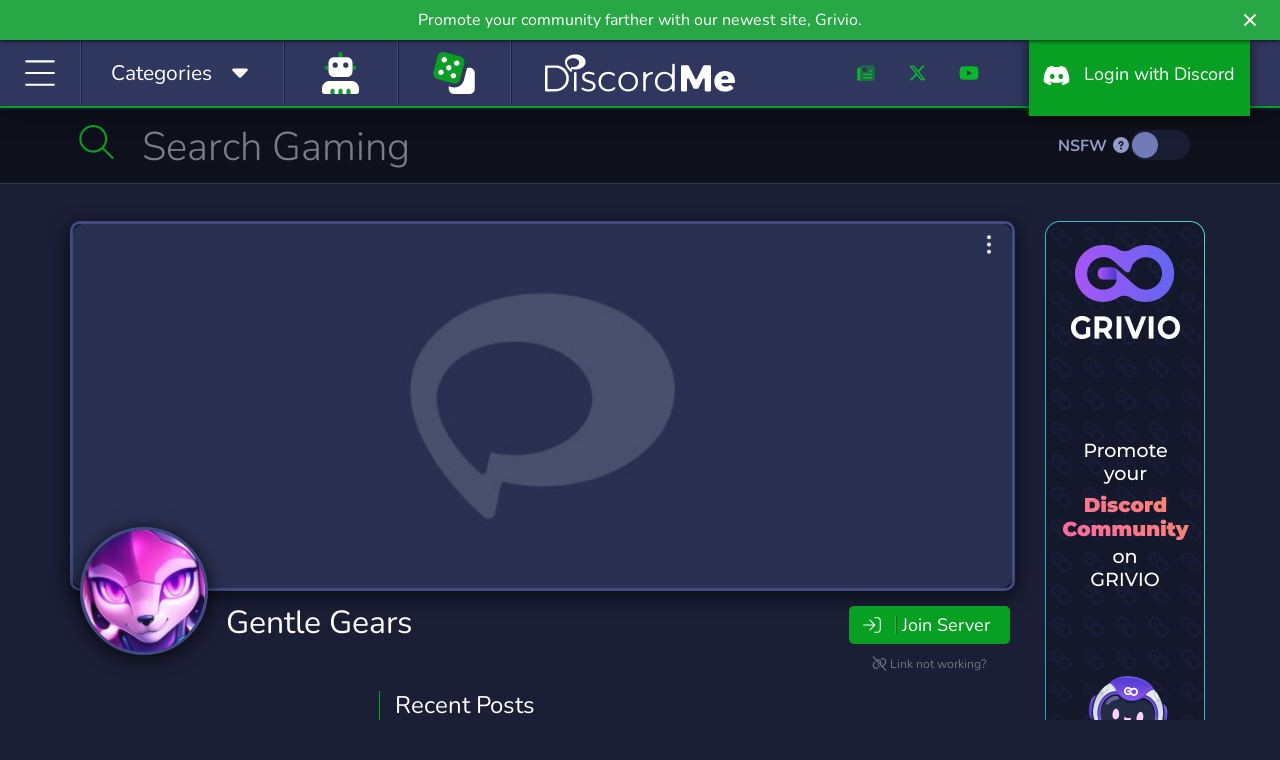

--- FILE ---
content_type: application/javascript; charset=UTF-8
request_url: https://discord.me/cdn-cgi/challenge-platform/h/b/scripts/jsd/d251aa49a8a3/main.js?
body_size: 8700
content:
window._cf_chl_opt={AKGCx8:'b'};~function(Z6,Op,OJ,Or,OX,Om,OB,Oy,Z0,Z2){Z6=G,function(I,o,Zr,Z5,O,Z){for(Zr={I:513,o:553,O:651,Z:486,d:678,L:516,D:655,c:450,T:617,e:597,n:546},Z5=G,O=I();!![];)try{if(Z=-parseInt(Z5(Zr.I))/1*(-parseInt(Z5(Zr.o))/2)+parseInt(Z5(Zr.O))/3*(parseInt(Z5(Zr.Z))/4)+-parseInt(Z5(Zr.d))/5*(-parseInt(Z5(Zr.L))/6)+parseInt(Z5(Zr.D))/7+-parseInt(Z5(Zr.c))/8+parseInt(Z5(Zr.T))/9*(parseInt(Z5(Zr.e))/10)+-parseInt(Z5(Zr.n))/11,o===Z)break;else O.push(O.shift())}catch(d){O.push(O.shift())}}(s,412519),Op=this||self,OJ=Op[Z6(609)],Or={},Or[Z6(595)]='o',Or[Z6(473)]='s',Or[Z6(608)]='u',Or[Z6(626)]='z',Or[Z6(467)]='n',Or[Z6(451)]='I',Or[Z6(639)]='b',OX=Or,Op[Z6(469)]=function(I,o,O,Z,ZW,Zu,ZA,ZG,L,T,H,Q,M,K,h){if(ZW={I:579,o:687,O:504,Z:520,d:504,L:549,D:542,c:589,T:542,e:589,n:568,H:481,Q:582,f:603,M:448,K:518,h:501,z:578,S:647,R:675},Zu={I:569,o:582,O:448,Z:621,d:578},ZA={I:554,o:525,O:672,Z:478},ZG=Z6,L={'eTYmK':function(z,S){return S===z},'dbeTK':function(z,S){return z+S},'nIKoI':function(z,S){return z(S)},'RtItP':function(z,S){return z(S)},'ccoIr':function(z,S,R){return z(S,R)},'DoGyS':function(z,S){return z+S}},o===null||void 0===o)return Z;for(T=L[ZG(ZW.I)](OE,o),I[ZG(ZW.o)][ZG(ZW.O)]&&(T=T[ZG(ZW.Z)](I[ZG(ZW.o)][ZG(ZW.d)](o))),T=I[ZG(ZW.L)][ZG(ZW.D)]&&I[ZG(ZW.c)]?I[ZG(ZW.L)][ZG(ZW.T)](new I[(ZG(ZW.e))](T)):function(z,ZI,S){for(ZI=ZG,z[ZI(Zu.I)](),S=0;S<z[ZI(Zu.o)];L[ZI(Zu.O)](z[S],z[S+1])?z[ZI(Zu.Z)](L[ZI(Zu.d)](S,1),1):S+=1);return z}(T),H='nAsAaAb'.split('A'),H=H[ZG(ZW.n)][ZG(ZW.H)](H),Q=0;Q<T[ZG(ZW.Q)];M=T[Q],K=Oi(I,o,M),L[ZG(ZW.f)](H,K)?(h=L[ZG(ZW.M)]('s',K)&&!I[ZG(ZW.K)](o[M]),ZG(ZW.h)===L[ZG(ZW.z)](O,M)?D(O+M,K):h||L[ZG(ZW.S)](D,O+M,o[M])):D(L[ZG(ZW.R)](O,M),K),Q++);return Z;function D(z,S,Zs){Zs=G,Object[Zs(ZA.I)][Zs(ZA.o)][Zs(ZA.O)](Z,S)||(Z[S]=[]),Z[S][Zs(ZA.Z)](z)}},Om=Z6(683)[Z6(598)](';'),OB=Om[Z6(568)][Z6(481)](Om),Op[Z6(644)]=function(o,O,d2,Zo,Z,L,D,T,n,H){for(d2={I:697,o:631,O:582,Z:697,d:665,L:478,D:570},Zo=Z6,Z={},Z[Zo(d2.I)]=function(Q,M){return M===Q},L=Z,D=Object[Zo(d2.o)](O),T=0;T<D[Zo(d2.O)];T++)if(n=D[T],L[Zo(d2.Z)]('f',n)&&(n='N'),o[n]){for(H=0;H<O[D[T]][Zo(d2.O)];-1===o[n][Zo(d2.d)](O[D[T]][H])&&(OB(O[D[T]][H])||o[n][Zo(d2.L)]('o.'+O[D[T]][H])),H++);}else o[n]=O[D[T]][Zo(d2.D)](function(Q){return'o.'+Q})},Oy=null,Z0=OW(),Z2=function(LP,LC,LR,Lt,Lh,Ln,Le,Zh,o,O,Z,d){return LP={I:488,o:673,O:548,Z:521,d:466,L:470},LC={I:533,o:657,O:527,Z:598,d:591,L:592,D:664,c:474,T:691,e:657,n:519,H:483,Q:478,f:657,M:592,K:605,h:574,z:636,S:657,R:457,C:498,P:493,x:674,V:657,a:458,j:447,F:625,J:625},LR={I:692,o:582},Lt={I:567,o:582,O:625,Z:554,d:525,L:672,D:676,c:554,T:672,e:646,n:650,H:547,Q:696,f:478,M:682,K:696,h:478,z:688,S:606,R:627,C:505,P:690,x:679,V:478,a:657,j:545,F:696,J:642,X:478,l:500,i:478,E:455,m:577,B:478,b:634,y:696,v:624,g:517,N:483,U:618,Y:493,k:634,A:537,W:611,s0:656,s1:512,s2:648,s3:630,s4:653,s5:529,s6:461,s7:509,s8:658,s9:471,ss:523,sG:529,sI:667,so:554,sO:525,sZ:506,sd:696,sL:462,sD:478,sc:634,sT:610,se:659,sn:623,sH:494,sQ:536,sf:493,sM:634,sK:577,sh:591,sz:556,sq:478,st:605,sS:659,sR:610,sC:478,sP:496,sx:478,sV:674},Lh={I:519},Ln={I:612},Le={I:572,o:625},Zh=Z6,o={'CarIX':function(L,D){return D==L},'eCRqO':function(L,D){return L<<D},'ZkqDg':function(L,D){return D|L},'rAJQF':function(L,D){return D&L},'KWDDu':function(L,D){return L+D},'fDTag':function(L,D){return L===D},'FgSRw':Zh(LP.I),'NjbJD':function(L,D){return L>D},'pDGKz':function(L,D){return L&D},'pEueV':function(L,D){return D|L},'rzWQh':function(L,D){return L==D},'XNEQP':function(L,D){return L(D)},'ntaDo':function(L,D){return L|D},'okCsb':function(L,D){return D&L},'dPOoA':function(L,D){return L<D},'HnfdK':function(L,D){return L-D},'SoqGS':Zh(LP.o),'orVaW':Zh(LP.O),'MkYHd':function(L,D){return L>D},'wlWuo':function(L,D){return L<D},'jBqXz':function(L,D){return L<<D},'XvHbY':function(L,D){return D==L},'eQpDC':function(L,D){return L>D},'bhipg':function(L,D){return L==D},'wlqRk':function(L,D){return L<D},'xFpMd':function(L,D){return L==D},'Ngqdw':function(L,D){return L(D)},'OQrjl':function(L,D){return D==L},'ZCQUp':function(L,D){return L==D},'CgxUt':function(L,D){return L(D)},'PpJJg':Zh(LP.Z),'fYpsb':function(L,D){return D!=L},'DXVRh':function(L,D){return L&D},'jaSig':function(L,D){return L*D},'aGqrS':function(L,D){return L<D},'VGXDO':function(L,D){return L<D},'CiitC':function(L,D){return L-D},'DWQTN':function(L,D){return L!=D},'lOVUd':function(L,D){return L<D},'zQLHD':function(L,D){return D===L},'zMXyG':function(L,D){return L+D}},O=String[Zh(LP.d)],Z={'h':function(L,Zz){return Zz=Zh,o[Zz(Ln.I)](null,L)?'':Z.g(L,6,function(D,Zq){return Zq=Zz,Zq(Le.I)[Zq(Le.o)](D)})},'g':function(L,D,T,LK,Lf,ZC,H,Q,M,K,z,S,R,C,P,x,V,j,y,N,U,Y,F,J,E,Lq,X){if(LK={I:659},Lf={I:618},ZC=Zh,H={'EwqkY':function(i,E){return i(E)},'iONim':function(i,E){return i|E},'CPqSG':function(i,E,Zt){return Zt=G,o[Zt(Lf.I)](i,E)},'FfPFX':function(i,E){return i>E},'gBYXX':function(i,E,ZS){return ZS=G,o[ZS(LK.I)](i,E)},'jqwTy':function(i,E,ZR){return ZR=G,o[ZR(Lh.I)](i,E)},'slcma':function(i,E){return i-E},'aWKAN':ZC(Lt.I)},null==L)return'';for(M={},K={},z='',S=2,R=3,C=2,P=[],x=0,V=0,j=0;j<L[ZC(Lt.o)];j+=1)if(F=L[ZC(Lt.O)](j),Object[ZC(Lt.Z)][ZC(Lt.d)][ZC(Lt.L)](M,F)||(M[F]=R++,K[F]=!0),J=o[ZC(Lt.D)](z,F),Object[ZC(Lt.Z)][ZC(Lt.d)][ZC(Lt.L)](M,J))z=J;else{if(Object[ZC(Lt.c)][ZC(Lt.d)][ZC(Lt.T)](K,z)){if(o[ZC(Lt.e)](o[ZC(Lt.n)],ZC(Lt.H))){if(256>sT[ZC(Lt.Q)](0)){for(Gn=0;GH<GQ;GM<<=1,Gh-1==GK?(Gz=0,Gq[ZC(Lt.f)](H[ZC(Lt.M)](Gt,GS)),GR=0):GC++,Gf++);for(E=GP[ZC(Lt.K)](0),Gx=0;8>GV;Gj=GF<<1|E&1,Gw==Gp-1?(GJ=0,Gr[ZC(Lt.h)](GX(Gl)),Gi=0):GE++,E>>=1,Ga++);}else{for(E=1,Gm=0;GB<Gb;Gv=H[ZC(Lt.z)](H[ZC(Lt.S)](Gg,1),E),GN==GU-1?(GY=0,Gk[ZC(Lt.f)](GA(Gu)),GW=0):I0++,E=0,Gy++);for(E=I1[ZC(Lt.Q)](0),I2=0;H[ZC(Lt.R)](16,I3);I5=H[ZC(Lt.C)](I6<<1.92,H[ZC(Lt.P)](E,1)),I7==H[ZC(Lt.x)](I8,1)?(I9=0,Is[ZC(Lt.V)](H[ZC(Lt.M)](IG,II)),Io=0):IO++,E>>=1,I4++);}GO--,GZ==0&&(Gd=GL[ZC(Lt.a)](2,GD),Gc++),delete GT[Ge]}else{if(o[ZC(Lt.j)](256,z[ZC(Lt.F)](0))){if(ZC(Lt.J)!==ZC(Lt.J))return Lq={I:572,o:625},null==Z?'':X.g(L,6,function(B,ZP){return ZP=ZC,ZP(Lq.I)[ZP(Lq.o)](B)});else{for(Q=0;Q<C;x<<=1,D-1==V?(V=0,P[ZC(Lt.X)](T(x)),x=0):V++,Q++);for(X=z[ZC(Lt.F)](0),Q=0;8>Q;x=x<<1.16|o[ZC(Lt.l)](X,1),D-1==V?(V=0,P[ZC(Lt.i)](T(x)),x=0):V++,X>>=1,Q++);}}else{for(X=1,Q=0;Q<C;x=o[ZC(Lt.E)](x<<1,X),o[ZC(Lt.m)](V,D-1)?(V=0,P[ZC(Lt.B)](o[ZC(Lt.b)](T,x)),x=0):V++,X=0,Q++);for(X=z[ZC(Lt.y)](0),Q=0;16>Q;x=o[ZC(Lt.v)](x<<1,o[ZC(Lt.g)](X,1)),o[ZC(Lt.m)](V,D-1)?(V=0,P[ZC(Lt.f)](o[ZC(Lt.b)](T,x)),x=0):V++,X>>=1,Q++);}S--,0==S&&(S=Math[ZC(Lt.a)](2,C),C++),delete K[z]}}else for(X=M[z],Q=0;o[ZC(Lt.N)](Q,C);x=o[ZC(Lt.U)](x,1)|o[ZC(Lt.g)](X,1),V==o[ZC(Lt.Y)](D,1)?(V=0,P[ZC(Lt.f)](o[ZC(Lt.k)](T,x)),x=0):V++,X>>=1,Q++);z=(S--,0==S&&(S=Math[ZC(Lt.a)](2,C),C++),M[J]=R++,String(F))}if(''!==z){if(o[ZC(Lt.A)]===o[ZC(Lt.W)])return y=D[ZC(Lt.s0)](ZC(Lt.s1)),y[ZC(Lt.s2)]=ZC(Lt.s3),y[ZC(Lt.s4)]='-1',Q[ZC(Lt.s5)][ZC(Lt.s6)](y),N=y[ZC(Lt.s7)],U={},U=T(N,N,'',U),U=C(N,N[ZC(Lt.s8)]||N[ZC(Lt.s9)],'n.',U),U=S(N,y[H[ZC(Lt.ss)]],'d.',U),H[ZC(Lt.sG)][ZC(Lt.sI)](y),Y={},Y.r=U,Y.e=null,Y;else{if(Object[ZC(Lt.so)][ZC(Lt.sO)][ZC(Lt.L)](K,z)){if(o[ZC(Lt.sZ)](256,z[ZC(Lt.sd)](0))){for(Q=0;o[ZC(Lt.sL)](Q,C);x<<=1,D-1==V?(V=0,P[ZC(Lt.sD)](o[ZC(Lt.sc)](T,x)),x=0):V++,Q++);for(X=z[ZC(Lt.y)](0),Q=0;8>Q;x=o[ZC(Lt.sT)](x,1)|1.91&X,V==D-1?(V=0,P[ZC(Lt.V)](T(x)),x=0):V++,X>>=1,Q++);}else{for(X=1,Q=0;Q<C;x=o[ZC(Lt.se)](x<<1.93,X),o[ZC(Lt.sn)](V,D-1)?(V=0,P[ZC(Lt.sD)](T(x)),x=0):V++,X=0,Q++);for(X=z[ZC(Lt.K)](0),Q=0;o[ZC(Lt.sH)](16,Q);x=1.85&X|x<<1.35,o[ZC(Lt.sQ)](V,o[ZC(Lt.sf)](D,1))?(V=0,P[ZC(Lt.B)](o[ZC(Lt.sM)](T,x)),x=0):V++,X>>=1,Q++);}S--,o[ZC(Lt.sK)](0,S)&&(S=Math[ZC(Lt.a)](2,C),C++),delete K[z]}else for(X=M[z],Q=0;o[ZC(Lt.sh)](Q,C);x=x<<1|o[ZC(Lt.l)](X,1),o[ZC(Lt.sz)](V,D-1)?(V=0,P[ZC(Lt.sq)](o[ZC(Lt.st)](T,x)),x=0):V++,X>>=1,Q++);S--,0==S&&C++}}for(X=2,Q=0;Q<C;x=o[ZC(Lt.sS)](o[ZC(Lt.sR)](x,1),X&1.94),D-1==V?(V=0,P[ZC(Lt.sC)](T(x)),x=0):V++,X>>=1,Q++);for(;;)if(x<<=1,o[ZC(Lt.sP)](V,D-1)){P[ZC(Lt.sx)](T(x));break}else V++;return P[ZC(Lt.sV)]('')},'j':function(L,LS,Zx){return LS={I:696},Zx=Zh,o[Zx(LR.I)](null,L)?'':''==L?null:Z.i(L[Zx(LR.o)],32768,function(D,ZV){return ZV=Zx,L[ZV(LS.I)](D)})},'i':function(L,D,T,Za,H,Q,M,K,z,S,R,C,P,x,V,j,i,F,J,X){for(Za=Zh,H=[],Q=4,M=4,K=3,z=[],C=o[Za(LC.I)](T,0),P=D,x=1,S=0;3>S;H[S]=S,S+=1);for(V=0,j=Math[Za(LC.o)](2,2),R=1;R!=j;)for(F=o[Za(LC.O)][Za(LC.Z)]('|'),J=0;!![];){switch(F[J++]){case'0':P>>=1;continue;case'1':V|=(o[Za(LC.d)](0,X)?1:0)*R;continue;case'2':P==0&&(P=D,C=T(x++));continue;case'3':R<<=1;continue;case'4':X=P&C;continue}break}switch(V){case 0:for(V=0,j=Math[Za(LC.o)](2,8),R=1;o[Za(LC.L)](R,j);X=o[Za(LC.D)](C,P),P>>=1,P==0&&(P=D,C=T(x++)),V|=o[Za(LC.c)](o[Za(LC.T)](0,X)?1:0,R),R<<=1);i=O(V);break;case 1:for(V=0,j=Math[Za(LC.e)](2,16),R=1;o[Za(LC.L)](R,j);X=o[Za(LC.n)](C,P),P>>=1,0==P&&(P=D,C=T(x++)),V|=(o[Za(LC.H)](0,X)?1:0)*R,R<<=1);i=O(V);break;case 2:return''}for(S=H[3]=i,z[Za(LC.Q)](i);;){if(x>L)return'';for(V=0,j=Math[Za(LC.f)](2,K),R=1;o[Za(LC.M)](R,j);X=C&P,P>>=1,0==P&&(P=D,C=o[Za(LC.K)](T,x++)),V|=o[Za(LC.c)](o[Za(LC.h)](0,X)?1:0,R),R<<=1);switch(i=V){case 0:for(V=0,j=Math[Za(LC.e)](2,8),R=1;j!=R;X=o[Za(LC.D)](C,P),P>>=1,P==0&&(P=D,C=T(x++)),V|=o[Za(LC.c)](0<X?1:0,R),R<<=1);H[M++]=O(V),i=o[Za(LC.z)](M,1),Q--;break;case 1:for(V=0,j=Math[Za(LC.S)](2,16),R=1;o[Za(LC.R)](R,j);X=C&P,P>>=1,0==P&&(P=D,C=T(x++)),V|=(o[Za(LC.C)](0,X)?1:0)*R,R<<=1);H[M++]=O(V),i=o[Za(LC.P)](M,1),Q--;break;case 2:return z[Za(LC.x)]('')}if(0==Q&&(Q=Math[Za(LC.V)](2,K),K++),H[i])i=H[i];else if(o[Za(LC.a)](i,M))i=o[Za(LC.j)](S,S[Za(LC.F)](0));else return null;z[Za(LC.Q)](i),H[M++]=S+i[Za(LC.J)](0),Q--,S=i,0==Q&&(Q=Math[Za(LC.o)](2,K),K++)}}},d={},d[Zh(LP.L)]=Z.h,d}(),Z3();function s(Ly){return Ly='number,AdeF3,pRIb1,UIES,navigator,now,string,jaSig,error,onload,DOMContentLoaded,push,FkAxb,1|0|2|4|3,bind,toString,dPOoA,floor,SSTpq3,8BIdSiT,error on cf_chl_props,pMnsv,jMEpY,Function,/jsd/oneshot/d251aa49a8a3/0.7623365334100402:1769606710:1HvcRmHiqZiONCdPDv4EudSVWL6q7HDmyIO-3Xq9xn8/,log,HnfdK,eQpDC,chctx,OQrjl,yfZju,lOVUd,location,pDGKz,d.cookie,hOfPw,yIxDm,getOwnPropertyNames,gBYXX,MkYHd,yOLRk,gZWCp,contentWindow,function,parent,iframe,26HlFyvi,oycpj,nXhvV,270wXDzRs,okCsb,isNaN,rAJQF,concat,4|0|2|1|3,vpYpy,aWKAN,readyState,hasOwnProperty,JBxy9,PpJJg,catch,body,EOzTQ,VtKWJ,getPrototypeOf,CgxUt,pkTnD,http-code:,bhipg,SoqGS,api,bVsPc,4|1|6|8|7|10|3|0|2|5|9,send,from,oXZVD,huobb,NjbJD,13073797kNqUfQ,EssMc,xpYEf,Array,UNWCa,dKngN,GWQOA,24718xsGCIK,prototype,KbjOf,xFpMd,jsd,KAVuH,TYlZ6,gNJml,OUVGS,jrSHZ,pkLOA2,AdIPk,addEventListener,CnwA5,contentDocument,includes,sort,map,cloudflare-invisible,2Enlmsuk4BI1xO7GHArtLD6SKYzj0RF9WVMeTg+v8cQwdpCZNaqb-Xi5$yPJf3ohU,mXEia,VGXDO,LRmiB4,random,rzWQh,dbeTK,nIKoI,open,JzLit,length,WWnza,timeout,jAaSX,hANVl,XMLHttpRequest,BpVvq,Set,DofEF,wlqRk,fYpsb,7|8|3|9|6|5|1|0|2|4,JimTD,object,onreadystatechange,1630jSzTGS,split,errorInfoObject,fzsQm,UUZRL,isArray,RtItP,iZEzb,Ngqdw,CPqSG,/b/ov1/0.7623365334100402:1769606710:1HvcRmHiqZiONCdPDv4EudSVWL6q7HDmyIO-3Xq9xn8/,undefined,document,jBqXz,orVaW,CarIX,_cf_chl_opt,eAksU,postMessage,SnEKO,9585iLJfXt,eCRqO,cgtJY,ctqWM,splice,CRJLM,XvHbY,ntaDo,charAt,symbol,FfPFX,loading,__CF$cv$params,display: none,keys,hpReg,IRZwU,XNEQP,YiFvz,CiitC,/cdn-cgi/challenge-platform/h/,Uhgax,boolean,sid,[native code],MeDQF,stringify,rxvNi8,JTXfi,fDTag,ccoIr,style,AKGCx8,FgSRw,676056dHbcVj,event,tabIndex,fanBX,3994907LvqBGP,createElement,pow,clientInformation,ZkqDg,ontimeout,VCvfY,icnRD,/invisible/jsd,DXVRh,indexOf,ViGGx,removeChild,detail,POST,xhr-error,randomUUID,call,ajSom,join,DoGyS,KWDDu,source,52865CxCQaX,slcma,hvHTw,oNENd,EwqkY,_cf_chl_opt;JJgc4;PJAn2;kJOnV9;IWJi4;OHeaY1;DqMg0;FKmRv9;LpvFx1;cAdz2;PqBHf2;nFZCC5;ddwW5;pRIb1;rxvNi8;RrrrA2;erHi9,tkGgU,fzPKp,LyDuD,Object,iONim,nGGGO,jqwTy,aGqrS,ZCQUp,success,jTvxK,dBfAz,charCodeAt,oGVZM,eUesD,CdSGm,onerror,zMXyG,eTYmK,OfUKQ,3128584pTVnnA,bigint,bwKEx,href,YiaqX,pEueV,aUjz8,DWQTN,zQLHD,AKszZ,status,appendChild,wlWuo,nOgmK,fbITL,audVt,fromCharCode'.split(','),s=function(){return Ly},s()}function Z3(Lm,LE,LX,Lp,Zj,I,o,O,Z,d){if(Lm={I:628,o:477,O:586,Z:629,d:452,L:524,D:502,c:565,T:604,e:614,n:550,H:680,Q:510,f:514,M:698,K:596,h:596},LE={I:524,o:628,O:601,Z:464,d:544,L:558,D:596,c:698},LX={I:633,o:515,O:629,Z:530,d:467,L:583},Lp={I:585},Zj=Z6,I={'jAaSX':function(L,D){return D!==L},'oycpj':function(L,D){return L(D)},'eUesD':function(L){return L()},'UUZRL':function(L,D){return D===L},'bwKEx':function(L,D){return D!==L},'hOfPw':Zj(Lm.I),'iZEzb':Zj(Lm.o),'eAksU':function(L,D){return D===L},'UNWCa':Zj(Lm.O)},o=Op[Zj(Lm.Z)],!o)return;if(!OA())return;(O=![],Z=function(Zw,L,c,T){if(Zw=Zj,L={'EOzTQ':function(D,c,ZF){return ZF=G,I[ZF(Lp.I)](D,c)},'WWnza':function(D,c){return D<c}},!O){if(O=!![],!OA())return Zw(LX.I)!==Zw(LX.o)?void 0:(c=o[Zw(LX.O)],!c?null:(T=c.i,L[Zw(LX.Z)](typeof T,Zw(LX.d))||L[Zw(LX.L)](T,30))?null:T);Ov(function(c){Z4(o,c)})}},I[Zj(Lm.d)](OJ[Zj(Lm.L)],I[Zj(Lm.D)]))?Z():Op[Zj(Lm.c)]?OJ[Zj(Lm.c)](I[Zj(Lm.T)],Z):I[Zj(Lm.e)](I[Zj(Lm.n)],Zj(Lm.H))?(typeof d===Zj(Lm.Q)&&I[Zj(Lm.f)](T,e),I[Zj(Lm.M)](c)):(d=OJ[Zj(Lm.K)]||function(){},OJ[Zj(Lm.h)]=function(Zp,D){Zp=Zj,D={'KAVuH':function(c){return c()}},d(),OJ[Zp(LE.I)]!==Zp(LE.o)&&(I[Zp(LE.O)](Zp(LE.Z),Zp(LE.d))?D[Zp(LE.L)](o):(OJ[Zp(LE.D)]=d,I[Zp(LE.c)](Z)))})}function Oi(I,o,O,Zb,Z8,Z,L,D,T,e){for(Zb={I:510,o:593,O:598,Z:694,d:594,L:449,D:685,c:549,T:549,e:602,n:454,H:595,Q:449,f:528,M:528},Z8=Z6,Z={'jTvxK':function(n,H){return H==n},'JimTD':function(n,H){return n===H},'OfUKQ':Z8(Zb.I),'fzPKp':function(n,H,Q){return n(H,Q)},'YiaqX':function(n,H){return H==n}},L=Z8(Zb.o)[Z8(Zb.O)]('|'),D=0;!![];){switch(L[D++]){case'0':if(!1===e)return'F';continue;case'1':if(e===!0)return'T';continue;case'2':T=typeof e;continue;case'3':if(Z[Z8(Zb.Z)](null,e))return Z[Z8(Zb.d)](void 0,e)?'u':'x';continue;case'4':return Z[Z8(Zb.Z)](Z[Z8(Zb.L)],T)?Z[Z8(Zb.D)](Ol,I,e)?'N':'f':OX[T]||'?';case'5':if(e===I[Z8(Zb.c)])return'D';continue;case'6':if(I[Z8(Zb.T)][Z8(Zb.e)](e))return'a';continue;case'7':continue;case'8':try{e=o[O]}catch(n){return'i'}continue;case'9':if(Z[Z8(Zb.n)](Z8(Zb.H),typeof e))try{if(Z[Z8(Zb.Q)]==typeof e[Z8(Zb.f)])return e[Z8(Zb.M)](function(){}),'p'}catch(H){}continue}break}}function OA(dM,Ze,I,o,O,Z,d,L){for(dM={I:480,o:562,O:598,Z:645,d:484,L:632,D:472},Ze=Z6,I={'jrSHZ':Ze(dM.I),'JTXfi':function(D){return D()},'hpReg':function(D,c){return D/c}},o=I[Ze(dM.o)][Ze(dM.O)]('|'),O=0;!![];){switch(o[O++]){case'0':Z=I[Ze(dM.Z)](Ok);continue;case'1':d=3600;continue;case'2':L=Math[Ze(dM.d)](I[Ze(dM.L)](Date[Ze(dM.D)](),1e3));continue;case'3':return!![];case'4':if(L-Z>d)return![];continue}break}}function ON(){return Og()!==null}function Ou(I,o,dj,da,dV,dx,Zn,O,Z,d,L){dj={I:584,o:501,O:588,Z:670,d:669,L:637,D:491,c:629,T:492,e:613,n:587,H:580,Q:695,f:684,M:573,K:649,h:508,z:538,S:584,R:660,C:476,P:446,x:479,V:499,a:499,j:453,F:499,J:453,X:479,l:541,i:470,E:643},da={I:463},dV={I:534,o:460,O:560,Z:666,d:588,L:620,D:693,c:551,T:518,e:551,n:581,H:619,Q:684,f:681,M:686,K:684,h:535,z:460},dx={I:654},Zn=Z6,O={'fanBX':Zn(dj.I),'dKngN':function(D,c){return D===c},'JzLit':Zn(dj.o),'cgtJY':function(D,c){return D+c},'tkGgU':function(D,c){return D+c},'oNENd':function(D,c){return D+c},'pkTnD':function(D,c){return D>=c},'gNJml':function(D,c){return D<c},'ViGGx':Zn(dj.O),'ctqWM':function(D,c){return D(c)},'LyDuD':function(D,c){return D(c)},'nOgmK':Zn(dj.Z),'dBfAz':Zn(dj.d),'mXEia':Zn(dj.L),'gZWCp':Zn(dj.D),'FkAxb':function(D){return D()}},Z=Op[Zn(dj.c)],console[Zn(dj.T)](Op[Zn(dj.e)]),d=new Op[(Zn(dj.n))](),d[Zn(dj.H)](O[Zn(dj.Q)],O[Zn(dj.f)](O[Zn(dj.M)]+Op[Zn(dj.e)][Zn(dj.K)],O[Zn(dj.h)])+Z.r),Z[Zn(dj.z)]&&(d[Zn(dj.S)]=5e3,d[Zn(dj.R)]=function(ZH){ZH=Zn,o(O[ZH(dx.I)])}),d[Zn(dj.C)]=function(ZQ,c){(ZQ=Zn,O[ZQ(dV.I)](d[ZQ(dV.o)],200)&&O[ZQ(dV.O)](d[ZQ(dV.o)],300))?O[ZQ(dV.Z)]===ZQ(dV.d)?O[ZQ(dV.L)](o,ZQ(dV.D)):(c=O[ZQ(dV.c)]('s',K)&&!h[ZQ(dV.T)](z[S]),O[ZQ(dV.e)](O[ZQ(dV.n)],O[ZQ(dV.H)](R,C))?P(O[ZQ(dV.Q)](x,V),a):c||j(O[ZQ(dV.f)](F,J),X[l])):O[ZQ(dV.M)](o,O[ZQ(dV.K)](ZQ(dV.h),d[ZQ(dV.z)]))},d[Zn(dj.P)]=function(Zf){Zf=Zn,o(O[Zf(da.I)])},L={'t':O[Zn(dj.x)](Ok),'lhr':OJ[Zn(dj.V)]&&OJ[Zn(dj.a)][Zn(dj.j)]?OJ[Zn(dj.F)][Zn(dj.J)]:'','api':Z[Zn(dj.z)]?!![]:![],'c':O[Zn(dj.X)](ON),'payload':I},d[Zn(dj.l)](Z2[Zn(dj.i)](JSON[Zn(dj.E)](L)))}function Og(dO,ZL,o,O,Z,d){return dO={I:699,o:635,O:629,Z:699,d:467,L:635},ZL=Z6,o={},o[ZL(dO.I)]=function(L,D){return L!==D},o[ZL(dO.o)]=function(L,D){return L<D},O=o,Z=Op[ZL(dO.O)],!Z?null:(d=Z.i,O[ZL(dO.Z)](typeof d,ZL(dO.d))||O[ZL(dO.L)](d,30))?null:d}function OE(I,Zy,Z9,o){for(Zy={I:520,o:631,O:532},Z9=Z6,o=[];I!==null;o=o[Z9(Zy.I)](Object[Z9(Zy.o)](I)),I=Object[Z9(Zy.O)](I));return o}function OW(dF,ZM){return dF={I:671},ZM=Z6,crypto&&crypto[ZM(dF.I)]?crypto[ZM(dF.I)]():''}function Ol(I,o,ZX,Z7){return ZX={I:490,o:490,O:554,Z:482,d:672,L:665,D:641},Z7=Z6,o instanceof I[Z7(ZX.I)]&&0<I[Z7(ZX.o)][Z7(ZX.O)][Z7(ZX.Z)][Z7(ZX.d)](o)[Z7(ZX.L)](Z7(ZX.D))}function Ov(I,ds,d9,ZZ,o,O){ds={I:487,o:638,O:552},d9={I:555,o:689,O:459,Z:510,d:596,L:489},ZZ=Z6,o={'AKszZ':function(Z,d){return Z===d},'Uhgax':function(Z,d,L){return Z(d,L)},'GWQOA':ZZ(ds.I)},O=Ob(),o[ZZ(ds.o)](Ou,O.r,function(Z,Zd,d){Zd=ZZ,d={'jMEpY':function(L){return L()}},Zd(d9.I)!==Zd(d9.o)?(o[Zd(d9.O)](typeof I,Zd(d9.Z))&&I(Z),OU()):(Z[Zd(d9.d)]=d,d[Zd(d9.L)](L))}),O.e&&Z1(o[ZZ(ds.O)],O.e)}function OU(dT,ZD,I,o){if(dT={I:543,o:503,O:616},ZD=Z6,I={'oXZVD':function(O){return O()},'yIxDm':function(O,Z){return Z===O},'SnEKO':function(O,Z){return O*Z}},o=I[ZD(dT.I)](Og),I[ZD(dT.o)](o,null))return;Oy=(Oy&&clearTimeout(Oy),setTimeout(function(){Ov()},I[ZD(dT.O)](o,1e3)))}function Ok(dH,ZT,I,o){return dH={I:629,o:484,O:590},ZT=Z6,I={'DofEF':function(O,Z){return O(Z)}},o=Op[ZT(dH.I)],Math[ZT(dH.o)](+I[ZT(dH.O)](atob,o.t))}function G(I,o,O,Z){return I=I-446,O=s(),Z=O[I],Z}function OY(I,de,Zc){return de={I:576},Zc=Z6,Math[Zc(de.I)]()<I}function Z1(Z,d,dX,ZK,L,D,c,T,n,H,Q,f,M){if(dX={I:607,o:557,O:600,Z:468,d:559,L:629,D:522,c:561,T:561,e:637,n:613,H:649,Q:539,f:663,M:587,K:580,h:669,z:584,S:660,R:566,C:613,P:566,x:485,V:613,a:575,j:563,F:613,J:456,X:526,l:599,i:495,E:677,m:507,B:541,b:470},ZK=Z6,L={'fzsQm':function(K,h){return K(h)},'vpYpy':function(K,h){return K+h},'OUVGS':function(K,h){return K+h},'bVsPc':ZK(dX.I),'yOLRk':ZK(dX.o)},!L[ZK(dX.O)](OY,0))return![];c=(D={},D[ZK(dX.Z)]=Z,D[ZK(dX.d)]=d,D);try{T=Op[ZK(dX.L)],n=L[ZK(dX.D)](L[ZK(dX.c)](L[ZK(dX.T)](ZK(dX.e),Op[ZK(dX.n)][ZK(dX.H)]),L[ZK(dX.Q)]),T.r)+ZK(dX.f),H=new Op[(ZK(dX.M))](),H[ZK(dX.K)](ZK(dX.h),n),H[ZK(dX.z)]=2500,H[ZK(dX.S)]=function(){},Q={},Q[ZK(dX.R)]=Op[ZK(dX.C)][ZK(dX.P)],Q[ZK(dX.x)]=Op[ZK(dX.V)][ZK(dX.x)],Q[ZK(dX.a)]=Op[ZK(dX.V)][ZK(dX.a)],Q[ZK(dX.j)]=Op[ZK(dX.F)][ZK(dX.J)],Q[ZK(dX.X)]=Z0,f=Q,M={},M[ZK(dX.l)]=c,M[ZK(dX.i)]=f,M[ZK(dX.E)]=L[ZK(dX.m)],H[ZK(dX.B)](Z2[ZK(dX.b)](M))}catch(K){}}function Ob(d5,ZO,O,Z,d,L,D,c,T,n){O=(d5={I:512,o:540,O:598,Z:531,d:658,L:471,D:648,c:630,T:567,e:656,n:662,H:529,Q:667,f:653,M:509,K:529,h:461,z:564,S:622,R:693},ZO=Z6,{'CRJLM':function(H,Q){return H(Q)},'VtKWJ':function(H,Q,f,M,K){return H(Q,f,M,K)},'icnRD':ZO(d5.I)});try{for(Z=ZO(d5.o)[ZO(d5.O)]('|'),d=0;!![];){switch(Z[d++]){case'0':T=O[ZO(d5.Z)](pRIb1,D,D[ZO(d5.d)]||D[ZO(d5.L)],'n.',T);continue;case'1':L[ZO(d5.D)]=ZO(d5.c);continue;case'2':T=pRIb1(D,L[ZO(d5.T)],'d.',T);continue;case'3':T=pRIb1(D,D,'',T);continue;case'4':L=OJ[ZO(d5.e)](O[ZO(d5.n)]);continue;case'5':OJ[ZO(d5.H)][ZO(d5.Q)](L);continue;case'6':L[ZO(d5.f)]='-1';continue;case'7':D=L[ZO(d5.M)];continue;case'8':OJ[ZO(d5.K)][ZO(d5.h)](L);continue;case'9':return c={},c.r=T,c.e=null,c;case'10':T={};continue}break}}catch(H){if(ZO(d5.z)===ZO(d5.z))return n={},n.r={},n.e=H,n;else O[ZO(d5.S)](n,ZO(d5.R))}}function Z4(Z,d,Lb,ZJ,L,D,c,T){if(Lb={I:661,o:497,O:693,Z:465,d:475,L:538,D:661,c:497,T:677,e:571,n:640,H:652,Q:497,f:511,M:615,K:677,h:571,z:640,S:652,R:465,C:668,P:615},ZJ=Z6,L={},L[ZJ(Lb.I)]=function(e,n){return e===n},L[ZJ(Lb.o)]=ZJ(Lb.O),L[ZJ(Lb.Z)]=ZJ(Lb.d),D=L,!Z[ZJ(Lb.L)])return;D[ZJ(Lb.D)](d,D[ZJ(Lb.c)])?(c={},c[ZJ(Lb.T)]=ZJ(Lb.e),c[ZJ(Lb.n)]=Z.r,c[ZJ(Lb.H)]=D[ZJ(Lb.Q)],Op[ZJ(Lb.f)][ZJ(Lb.M)](c,'*')):(T={},T[ZJ(Lb.K)]=ZJ(Lb.h),T[ZJ(Lb.z)]=Z.r,T[ZJ(Lb.S)]=D[ZJ(Lb.R)],T[ZJ(Lb.C)]=d,Op[ZJ(Lb.f)][ZJ(Lb.P)](T,'*'))}}()